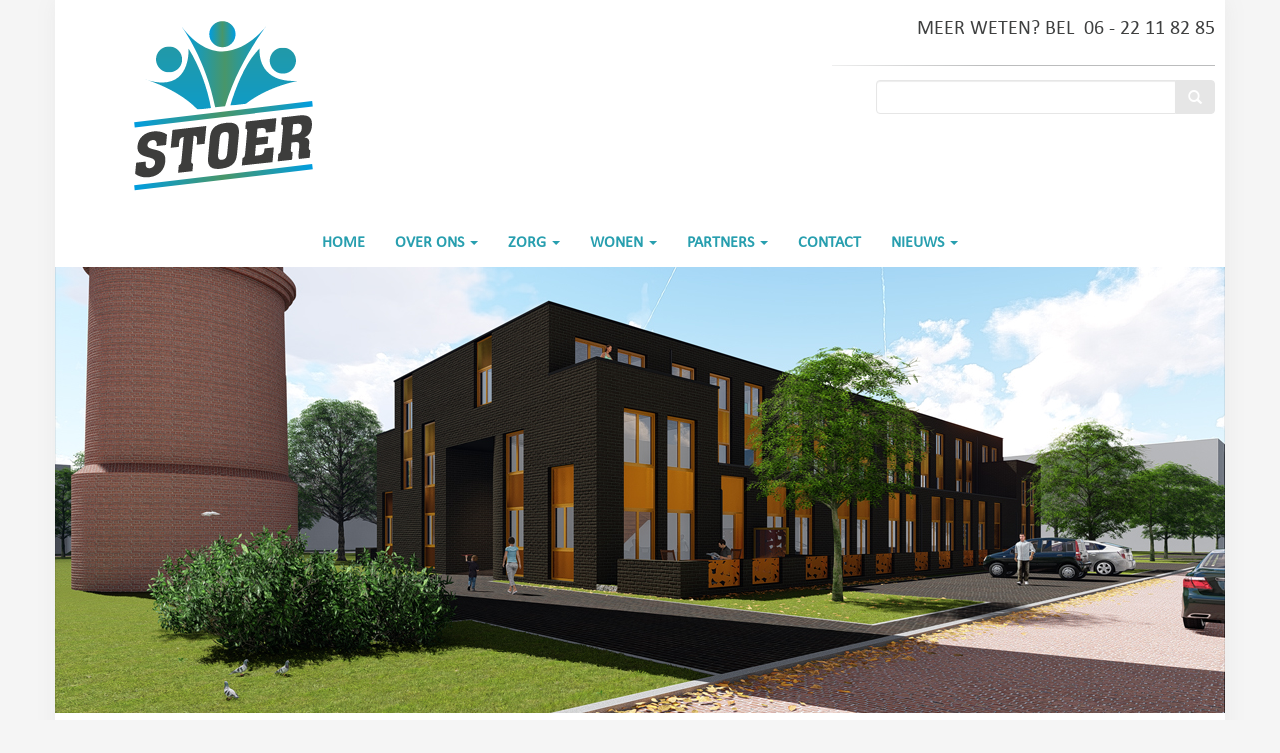

--- FILE ---
content_type: text/html; charset=utf-8
request_url: https://stoer-ede.nl/action/blocks/block/156/eric-en-boudineke/
body_size: 3498
content:
<!DOCTYPE html>
<html lang="en">
	<head>
		
<meta http-equiv="Content-Type" content="text/html; charset=utf-8" />

<title>Eric en Boudineke</title>

<!-- Start CMS Headers -->
<meta name='keywords' content='' />
<meta name='description' content='Stoer is het eerste Edese Ouderinitiatief, een kleinschalige woonvorm opgezet door betrokken ouders die hun kinderen in een warm en veilig thuis willen zien groeien.' />
<meta name='author' content='Case Communicatie' />
<link rel="stylesheet" type="text/css" href="https://stoer-ede.nl/components/bootstrap-3.2.0/css/bootstrap.min.css" />
<link rel="stylesheet" type="text/css" href="https://stoer-ede.nl/templates/responsive/css/theme.css.php?themeID=278&contentType=default" />
<link rel="stylesheet" type="text/css" href="https://stoer-ede.nl/templates/responsive/css/custom.css" />
<link rel="stylesheet" type="text/css" href="https://stoer-ede.nl/templates/responsive/css/print.css" media="print" />
<link rel="stylesheet" type="text/css" href="https://stoer-ede.nl/core/styles/messages.css" />
<link rel="stylesheet" type="text/css" href="https://stoer-ede.nl/components/jquery/jquery-ui-1.11.1.custom/jquery-ui.min.css" />
<link rel="stylesheet" type="text/css" href="https://maxcdn.bootstrapcdn.com/font-awesome/4.4.0/css/font-awesome.min.css" />
<style type="text/css">

		.siteobject_blocks_block img {
			height: auto !important;
			max-width: 100% !important;
			width: auto !important;
		}
		
		.siteobject_blocks_block .nav {
			border-top: 1px solid #aeaeae;
			color: #aeaeae;
			font-familty: "Open Sans", sans-serif;
			font-size: 14px;
			margin: 20px 0;
			padding-top: 10px;
			text-transform: uppercase;
		}
	

.hilite { background-color: yellow; }
</style>
<script src="https://stoer-ede.nl/components/jquery/jquery-2.1.1.min.js" type="text/javascript"></script>
<script src="https://stoer-ede.nl/components/jquery/jquery-migrate-1.2.1.min.js" type="text/javascript"></script>
<script src="https://stoer-ede.nl/components/jquery/jquery-ui-1.11.1.custom/jquery-ui.min.js" type="text/javascript"></script>
<script type="text/javascript">
var $j = jQuery.noConflict();
</script>
<script src="https://stoer-ede.nl/core/scripts/onload.js" type="text/javascript"></script>
<script src="https://stoer-ede.nl/core/scripts/cms.js" type="text/javascript"></script>
<script src="https://stoer-ede.nl/core/scripts/extentions.js" type="text/javascript"></script>
<script src="https://stoer-ede.nl/core/scripts/tables.js" type="text/javascript"></script>
<script src="https://stoer-ede.nl/components/bootstrap-3.2.0/js/bootstrap.min.js" type="text/javascript"></script>
<script src="https://stoer-ede.nl/templates/responsive/js/all.js" type="text/javascript"></script>
<script src="https://stoer-ede.nl/templates/responsive/js/desktop.js" type="text/javascript"></script>
<script src="https://stoer-ede.nl/core/scripts/messages.js" type="text/javascript"></script>
<script src="https://stoer-ede.nl/components/jquery/local/datepicker-nl.min.js" type="text/javascript"></script>
<script src="https://stoer-ede.nl/components/smarty_ajax-0.2/js/smarty_ajax.js" type="text/javascript"></script>
<script src="https://stoer-ede.nl/components/se-hilite-1.5/se_hilite.js" type="text/javascript"></script>
<script type="text/javascript">
httpPath = "https://stoer-ede.nl/"; // Backwards compatibility
CMS.httpPath = "https://stoer-ede.nl/";
CMS.adminHttpPath = "https://stoer-ede.nl/beheer/";
CMS.ajaxPath = "https://stoer-ede.nl/ajax.php";
CMS.adminAjaxPath = "https://stoer-ede.nl/beheer/ajax.php";

var ajaxUrl = 'https://stoer-ede.nl/ajax.php';
Hilite.style_name_suffix = false;
addOnload(Hilite.hilite);
</script>
<link rel="shortcut icon" type="application/octet-stream" href="/dynamic/media/76/images/Design/favicon.png" />
			<!--[if lt IE 9]>
			<script src="https://stoer-ede.nl/components/html5shiv-3.7.2/html5shiv-printshiv.js"></script>
			<![endif]-->				
		
<meta http-equiv="language" content="NL" />

<!-- End CMS Headers -->

<link rel="home" href="https://stoer-ede.nl/" />
<link rel="contents" href="https://stoer-ede.nl/action/pages/sitemap/0" />
<link rel="search" href="https://stoer-ede.nl/search/" />
<link href='https://fonts.googleapis.com/css?family=Alef:400,700' rel='stylesheet' type='text/css'>
<link href='https://fonts.googleapis.com/css?family=Open+Sans:300,300italic,400,400italic,700,700italic,800,800italic' rel='stylesheet' type='text/css'>
<link href='https://fonts.googleapis.com/css?family=Oswald:300,400,700' rel='stylesheet' type='text/css'>

<link href="https://fonts.googleapis.com/css?family=IM+Fell+DW+Pica:400,400i" rel="stylesheet" type='text/css' />
<link href="https://fonts.googleapis.com/css?family=Raleway:400,400i,700,700i" rel="stylesheet" type='text/css' />



<meta http-equiv="imagetoolbar" content="no" />
<meta http-equiv="Content-Script-Type" content="text/javascript" />
<meta http-equiv="Content-Style-Type" content="text/css" />		<meta http-equiv="X-UA-Compatible" content="IE=edge">
		<meta name="viewport" content="width=device-width, initial-scale=1">
	</head>
	<body >
					<div class="container" id="shadow">
					
		

				<div class="container">
			<div class="header row ">
				<div class="logo col-md-3 col-sm-3">
					<a href="https://stoer-ede.nl/" alt="STOER"><img src="/dynamic/media/76/images/Design/logo stoer.svg" alt="STOER" /></a>				</div>
	
				<div class="headerContent col-md-9 col-sm-9">
					<p style="text-align: right;">MEER WETEN? BEL &nbsp;06 - 22 11 82 85</p>

<p style="text-align: right;"><img alt="" src="https://stoer-ede.nl/dynamic/media/76/images/Design/underline.png" style="width: 383px; height: 3px;" /></p>
											<form id="responsiveSearch" action="https://stoer-ede.nl/action/core/search">
							<div class="input-group">
								<input type="text" id="searchPattern" class="form-control" name="pattern" value="">
								<input type="hidden" name="hideForm" value="1">
								<span class="input-group-btn">
									<button class="btn btn-default" id="searchButton" type="button"><span class="glyphicon glyphicon-search"></span></button>
								</span>
							</div>
						</form>
														</div>
			</div>
		</div>

	<div class="container " style="padding-left:0px;padding-right:0px;">		<nav class="navbar navbar-default navbar-static-top">
			<div class="container">
				<div class="navbar-header">
					<button type="button" class="navbar-toggle" data-toggle="collapse" data-target="#navbar-collapse">
						<span class="sr-only">Toggle navigation</span>
						<span class="icon-bar"></span>
						<span class="icon-bar"></span>
						<span class="icon-bar"></span>
					</button>
					<a class="navbar-brand hidden-md hidden-lg hidden-sm" href="#"></a>
				</div>

				<!-- Collect the nav links, forms, and other content for toggling -->
				<div class="collapse navbar-collapse" id="navbar-collapse">
					<ul class="nav navbar-nav"><li><a href="https://stoer-ede.nl/">HOME</a></li><li class="dropdown"><a href="https://stoer-ede.nl/over-ons/ouders" class="dropdown-toggle" data-toggle="dropdown">OVER ONS&nbsp;<b class="  caret"></b></a><ul class="dropdown-menu"><li><a href="https://stoer-ede.nl/over-ons/ouders">Ouders</a></li><li><a href="https://stoer-ede.nl/over-ons/bewoners.html">Bewoners</a></li><li><a href="https://stoer-ede.nl/over-ons/bestuur.html">Bestuur</a></li><li><a href="https://stoer-ede.nl/jaarverslagen.html">Jaarverslagen</a></li></ul></li><li class="dropdown"><a href="https://stoer-ede.nl/zorg/uitgangspunten.html" class="dropdown-toggle" data-toggle="dropdown">ZORG&nbsp;<b class="  caret"></b></a><ul class="dropdown-menu"><li><a href="https://stoer-ede.nl/zorg/uitgangspunten.html">Uitgangspunten</a></li><li><a href="https://stoer-ede.nl/zorg/zorgaanbieder.html">Zorgaanbieder</a></li><li><a href="https://stoer-ede.nl/zorg/pgb.html">Financiën</a></li><li><a href="https://stoer-ede.nl/zorg/dagbesteding.html">Dagbesteding</a></li><li><a href="https://stoer-ede.nl/vacatures.html">Vacatures en Vrijwilligers</a></li></ul></li><li class="dropdown"><a href="https://stoer-ede.nl/wonen/wonen.html" class="dropdown-toggle" data-toggle="dropdown">WONEN&nbsp;<b class="  caret"></b></a><ul class="dropdown-menu"><li><a href="https://stoer-ede.nl/wonen/wonen.html">Wonen</a></li><li><a href="https://stoer-ede.nl/wonen/te-huur.html">Te huur</a></li><li><a href="https://stoer-ede.nl/wonen/veiligheid.html">Veiligheid</a></li><li><a href="https://stoer-ede.nl/wonen/schoonmaak-en-onderhoud.html">Schoonmaak en onderhoud</a></li><li><a href="https://stoer-ede.nl/wonen/profiel-kandidaat-bewoner.html">Profiel kandidaat bewoner</a></li></ul></li><li class="dropdown"><a href="https://stoer-ede.nl/partners/partners.html" class="dropdown-toggle" data-toggle="dropdown">PARTNERS&nbsp;<b class="  caret"></b></a><ul class="dropdown-menu"><li><a href="https://stoer-ede.nl/partners/partners.html">Partners</a></li><li><a href="https://stoer-ede.nl/giften-en-donaties.html">Gift, schenking en donatie</a></li></ul></li><li><a href="https://stoer-ede.nl/contact/contact.html">CONTACT</a></li><li class="dropdown"><a href="https://stoer-ede.nl/nieuws/nieuwsoverzicht.html" class="dropdown-toggle" data-toggle="dropdown">NIEUWS&nbsp;<b class="  caret"></b></a><ul class="dropdown-menu"><li><a href="https://stoer-ede.nl/nieuws/nieuwsoverzicht.html">Nieuwsoverzicht</a></li><li><a href="https://stoer-ede.nl/nieuws/nieuwsarchief.html">Nieuwsarchief</a></li></ul></li></ul>
				</div><!-- /.navbar-collapse -->
			</div><!-- /.container-fluid -->
		</nav>
	</div>
	<div class="container">
		<div class="cta row" id="cta">
			<div class="cta1Content col-md-12 col-sm-12" id="cta1">
				<p style="text-align: center;"><img alt="" src="https://stoer-ede.nl/dynamic/media/76/images/Slider%20homepage/Projectinfo-Tekening-Verbouwing-Renovatie-Hoogland-Kraal-architecten-03-web.jpg" style="width: 1170px; height: 446px;" /></p>

			</div>
					</div>		
	</div>
		
		<main class="container content" style="">

		
			<div class="row">
	<div id="main" class="col-md-12 col-sm-12">
		<div class="siteobject_blocks_block"><div class="row"><div class="col-md-4 col-sm-12"><h1>Eric en Boudineke</h1>

<p>Daan, Niels en Bas zijn onze drie prachtige kerels. Wij zijn Eric en Boudineke, de trotse ouders.&nbsp; Wij vinden het bijzonder dat Daan is komen wonen bij Stoer. Hij wilde altijd al graag op het Enka terrein wonen en graag dicht bij het station. Mooi dat dit samen kwam bij Stoer. We zijn erg blij met dit mooie plekje ook al is het voor ons en voor hem best even wennen dat hij uit huis is. Gelukkig gaan we vaak bij Daan langs en komt ook zijn jongere broer Bas regelmatig op de koffie. Jullie zullen hem daar vast wel regelmatig zien. Wij zijn ook erg blij met het zorgteam. Allemaal lieve, betrokken mensen met een groot hart voor de bewoners.&nbsp;</p>
</div><div class="col-md-8 col-sm-12"><p><img alt="" src="https://stoer-ede.nl/dynamic/media/76/images/Content/gezin_daan.jpg" style="width: 4091px; height: 2922px;" /></p>
</div></div><div class="row" style="text-align: center;"><div class="col-sm-12"><div class="nav"><a href="https://stoer-ede.nl/action/blocks/block/153/age-en-jacqueline/" title="Vorige" style="float: left;"><img src="" title="Vorige" alt="Vorige"  /></a><a href="https://stoer-ede.nl/over-ons/ouders.html" title="Overzicht" class="backToOverview">Overzicht</a></div></div></div></div>
	</div>
</div>		</main>

					<footer>
				<div class="footerContent">
					<div class="row">
						<div class="footer_block col-xs-12 col-sm-6 col-md-6 col-lg-6"><p style="text-align: center;">&nbsp;</p>

<p style="text-align: center;">&nbsp;</p>

<p style="text-align: center;"><img alt="" src="https://stoer-ede.nl/dynamic/media/76/images/Design/Petra-Boezelaar.png" style="width: 80px; height: 80px;" /></p>

<p style="text-align: center;">&nbsp;</p>

<p style="text-align: center;"><em><strong>&ldquo;Wilt u persoonlijk doorpraten over ons initiatief?<br />
	Neem dan contact met mij op.&rdquo;</strong></em><br />
	Petra van Boetzelaer</p>

<p style="text-align: center;">&nbsp;</p>
</div><div class="footer_block col-xs-12 col-sm-6 col-md-6 col-lg-6"><h2 style="text-align: center;">&nbsp;</h2>

<h2 style="text-align: center;">&nbsp;</h2>

<h2 style="text-align: center;"><span style="color:#479569;">CONTACTGEGEVENS</span></h2>

<p style="text-align: center;">&nbsp;</p>

<p style="text-align: center;">Petra van Boetzelaer<br />
	06 - 22 11 82 85<br />
	stoer-ede@outlook.com<br />
	KvK nummer: 68417489</p>

<p><img style="max-width: 80px;display: block;margin: 16px auto;" src="https://stoer-ede.nl/dynamic/media/76/images/ANBI_zk_diap.png" /></p>

<p style="text-align: center;">&nbsp;</p>
</div>
					</div>
				</div>
							</footer>
		

		
		
			
			</div>
		
	</body>
</html>

--- FILE ---
content_type: text/css;charset=UTF-8
request_url: https://stoer-ede.nl/templates/responsive/css/theme.css.php?themeID=278&contentType=default
body_size: 2854
content:
@media screen{body{background-repeat:no-repeat;background-position:center center;background-attachment:fixed;background-size:cover}#shadow{padding:0}ul.dropdown-menu{padding:0}.dropdown-menu-rightSide{left:98% !important;top:0px !important}.right-caret{border-bottom:4px solid transparent !important;border-top:4px solid transparent !important;border-left:4px solid !important}.logo a{display:block}.logo img{width:100%}.navbar{margin-bottom:0px}.dynamicForm .row{padding:4px 0px}.dynamicForm .row_ElementRadio span{margin-right:5px}.dynamicForm div.row_ElementCaptcha img{margin-top:0px !important}label[for]{margin-bottom:0px}.sideMenu ul ul{margin:0;padding:0;list-style:none}}.nav-pills{z-index:995;position:relative}@-ms-viewport{width:device-width}@media screen and (min-width:768px){.dropdown:hover .dropdown-menu{display:block}}body{font-family:Calibri, "Helvetica Neue", Helvetica, Arial, sans-serif;font-size:20px;line-height:35px;letter-spacing:0px;color:#3f4040;background-color:#f5f5f5;background-image:none;background-position:top center;background-repeat:no-repeat;background-size:cover}#shadow{box-shadow:1px 1px 20px 1px #ebebeb}a{color:#479569}a:hover{color:#479569}body p{margin-top:0px;margin-bottom:0px}body img{max-width:100%;height:auto !important}body hr{border:0px none;border-bottom:1px solid #898b8c;height:1px}.content{background-color:#FFFFFF;padding-top:15px;margin-top:0;padding-bottom:15px;border-bottom-left-radius:0;border-bottom-right-radius:0;background-image:none;background-position:top center;background-repeat:no-repeat;background-size:auto}#shadow{border-bottom-left-radius:0;border-bottom-right-radius:0;margin-bottom:0}.header{color:inherit;background-color:#FFFFFF;font-family:Calibri;font-size:inherit;background-image:none;background-position:top center;background-repeat:no-repeat;background-size:auto}#responsiveSearch #searchPattern{max-width:300px;float:right;background-image:none;background-position:top center;background-repeat:no-repeat;background-size:auto}.logo a{margin:10px 10px 10px 50px}.headerContent{padding:10px 10px 10px 10px}#cta{background-color:transparent;background-image:none;background-position:top left;background-repeat:repeat-y;background-size:auto}#cta1{color:inherit;font-family:inherit;font-size:inherit;background-color:transparent;background-image:none;background-position:top center;background-repeat:no-repeat;background-size:cover}.cta1Content{padding:0px 0px 0px 0px}#cta2{color:inherit;font-family:inherit;font-size:inherit;background-color:transparent;background-image:none;background-position:top center;background-repeat:no-repeat;background-size:auto}.cta2Content{padding:10px 10px 10px 10px}.navbar-default,.navbar-default .navbar-collapse{font-family:Calibri;font-size:16px;background-color:#ffffff;background-image:none;background-position:top center;background-repeat:no-repeat;background-size:auto;text-align:center}nav.navbar{border:none}@media (min-width: 768px){nav.navbar ul.nav{display:table;float:none;margin:0 auto;position:relative}}.navbar-default .navbar-nav>li>a,.navbar-default .navbar-nav>li>a:focus,.navbar-default .navbar-brand,.navbar-default .navbar-brand:hover,.navbar-default .navbar-brand:focus{color:#289faf;background-color:transparent;background-image:none;background-position:left;background-repeat:repeat;font-weight:bold;font-style:normal;text-decoration:none}.navbar-default .navbar-nav>li>a:hover,.navbar-default .navbar-nav>.open>a:hover,.navbar-default .navbar-nav>.open>a,.navbar-default .navbar-nav>.open>a:focus{color:#289faf;background-color:transparent;background-image:url("/dynamic/media/76/images/Design/menu-mouse-over.png");background-position:left;background-repeat:repeat;font-weight:bold;font-style:normal;text-decoration:none}.navbar-default .navbar-nav>li.active>a,.navbar-default .navbar-nav>li.active>a:focus{color:#289faf;background-color:transparent;background-image:url("/dynamic/media/76/images/Design/menu-mouse-over.png");background-position:left;background-repeat:repeat;font-weight:bold;font-style:normal;text-decoration:none}.navbar-default .navbar-nav>li.active>a:hover,.navbar-default .navbar-nav>.open.active>a:hover,.navbar-default .navbar-nav>.open.active>a,.navbar-default .navbar-nav>.open.active>a:focus{color:#289faf;background-color:transparent;background-image:url("/dynamic/media/76/images/Design/menu-mouse-over.png");background-position:left;background-repeat:repeat;font-weight:bold;font-style:normal;text-decoration:none}.navbar-default .navbar-nav>li>a{padding-top:15px;padding-bottom:15px}.navbar-default .dropdown-menu,.navbar-default .open .dropdown-menu{font-family:"Open Sans";font-size:14px;background-color:#FFFFFF;border:none}.navbar-default .dropdown-menu,.navbar-default .dropdown-menu li:last-child a{border-bottom-left-radius:4px;border-bottom-right-radius:4px}.navbar-default .dropdown-menu>li>a,.navbar-default .open .dropdown-menu>li>a{padding-top:13px;padding-bottom:13px}.navbar-default .dropdown-menu>li>a,.navbar-default .dropdown-menu>li>a:focus,.navbar-default .navbar-nav .open .dropdown-menu>li>a,.navbar-default .navbar-nav .open .dropdown-menu>li>a:focus{color:#479569;background-color:#ffffff;background-image:none;background-position:top left;background-repeat:repeat;font-weight:lighter;font-style:normal;text-decoration:none}.navbar-default .dropdown-menu>li>a:hover,.navbar-default .navbar-nav .open .dropdown-menu>li>a:hover{color:#ffffff;background-color:#479569;background-image:none;background-position:top left;background-repeat:repeat;font-weight:bold;font-style:normal;text-decoration:none}.navbar-default .dropdown-menu>li.active>a,.navbar-default .dropdown-menu>li.active>a:focus,.navbar-default .navbar-nav .open .dropdown-menu>li.active>a,.navbar-default .navbar-nav .open .dropdown-menu>li.active>a:focus{color:#ffffff;background-color:#479569;background-image:none;background-position:top left;background-repeat:repeat;font-weight:bold;font-style:normal;text-decoration:none}.navbar-default .dropdown-menu>li.active>a:hover,.navbar-default .navbar-nav .open .dropdown-menu>li.active>a:hover{color:#fff;background-color:#479569;background-image:none;background-position:top left;background-repeat:repeat;font-weight:normal;font-style:normal;text-decoration:none}.sideMenu{font-family:"Open Sans";font-size:16px;background-color:inherit;background-image:none;background-position:top center;background-repeat:no-repeat;background-size:auto;text-align:left}.sideMenu .nav-pills>li>a{padding-top:10px;padding-bottom:10px;border-radius:4px}.sideMenu .dropdown-menu{border-radius:4px}.sideMenu .nav-pills > li li{margin-top:2px}.sideMenu .nav-pills>li>a,.sideMenu .nav-pills>li>a:focus{color:#3f4040;background-color:#f0f0f0;background-image:none;background-position:top left;background-repeat:repeat;font-weight:normal;font-style:normal;text-decoration:none}.sideMenu .nav-pills>li>a:hover{color:#FFFFFF;background-color:#479569;background-image:none;background-position:top left;background-repeat:repeat;font-style:normal;text-decoration:none}.sideMenu .nav-pills>li.active>a,.sideMenu .nav-pills>li.active>a:focus{color:#FFFFFF;background-color:#479569;background-image:none;background-position:top left;background-repeat:repeat;font-weight:bold;font-style:normal;text-decoration:none}.sideMenu .nav-pills>li.active>a:hover{color:#fff;background-color:#479569;background-image:none;background-position:top left;background-repeat:repeat;font-weight:bold;font-style:normal;text-decoration:none}.sideMenu .dropdown-menu,.sideMenu ul ul{font-family:"Open Sans";font-size:12px}.sideMenu .dropdown-menu{background-color:#fff;border-color:#f0f0f0;box-shadow:none}.sideMenu ul ul li a,.sideMenu .dropdown-menu>li>a{padding-top:3px;padding-bottom:3px}.sideMenu ul ul li a{padding-left:40px}.sideMenu ul ul ul li a{padding-left:60px}.sideMenu ul ul ul ul li a{padding-left:80px}.sideMenu ul ul li a,.sideMenu ul ul li a:focus,.sideMenu .dropdown-menu>li>a,.sideMenu .dropdown-menu>li>a:focus{font-weight:normal;font-style:normal;text-decoration:none;color:#3f4040;background-color:transparent;background-image:none;background-position:top left;background-repeat:repeat}.sideMenu ul ul li a:hover,.sideMenu .dropdown-menu>li>a:hover{color:#479569;background-color:#f0f0f0;background-image:none;background-position:top left;background-repeat:repeat;font-weight:normal;font-style:normal;text-decoration:none}.sideMenu ul ul li.active a,.sideMenu ul ul li.active a:focus,.sideMenu .dropdown-menu>li.active>a,.sideMenu .dropdown-menu>li.active>a:focus{color:#479569;background-color:#479569;background-image:none;background-position:top left;background-repeat:repeat;font-weight:normal;font-style:normal;text-decoration:none}.sideMenu ul ul li.active a:hover,.sideMenu .dropdown-menu>li.active>a:hover{color:#479569;background-color:#479569;background-image:none;background-position:top left;background-repeat:repeat;font-weight:normal;font-style:normal;text-decoration:none}.navbar-default .navbar-toggle,.navbar-default .navbar-toggle:focus{background-color:#479569 !important;border-color:#ffffff}.navbar-default .navbar-toggle:hover{background-color:#ddd !important;border-color:#ffffff}.navbar-default .navbar-toggle .icon-bar,.navbar-default .navbar-toggle:focus .icon-bar{background-color:#ffffff}.navbar-default .navbar-toggle:hover .icon-bar{background-color:#ffffff}#main{color:inherit;background-color:transparent;font-family:inherit;font-size:inherit;background-image:none;background-position:top center;background-repeat:no-repeat;background-size:auto}#left{color:inherit;background-color:transparent;font-family:inherit;font-size:inherit;background-image:none;background-position:top center;background-repeat:no-repeat;background-size:auto}#center{color:inherit;background-color:transparent;font-family:inherit;font-size:inherit;background-image:none;background-position:top center;background-repeat:no-repeat;background-size:auto}#right{color:inherit;background-color:transparent;font-family:inherit;font-size:inherit;background-image:none;background-position:top center;background-repeat:no-repeat;background-size:auto}h1{color:#479569;font-size:34px;font-family:Oswald;font-weight:normal;margin-top:16px;margin-bottom:16px;padding-left:0px;background-image:none;background-repeat:no-repeat}h2{color:#479569;font-size:24px;font-family:Oswald;font-weight:normal;margin-top:0px;margin-bottom:0px;padding-left:0px;background-image:none;background-repeat:no-repeat}h3{color:#479569;font-size:24px;font-family:Calibri-Bold;font-weight:bold;margin-top:0px;margin-bottom:0px;padding-left:0px;background-image:none;background-repeat:no-repeat}h4{color:inherit;font-size:18px;font-family:"Open Sans";font-weight:normal;margin-top:16px;margin-bottom:16px;padding-left:0px;background-image:none;background-repeat:no-repeat}h5{color:inherit;font-size:16px;font-family:Alef;font-weight:normal;margin-top:16px;margin-bottom:16px;padding-left:0px;background-image:none;background-repeat:no-repeat}h6{color:inherit;font-size:16px;font-family:Alef;font-weight:normal;margin-top:16px;margin-bottom:16px;padding-left:0px;background-image:none;background-repeat:no-repeat}input[type="text"],input[type="email"],input[type="file"],input[type="password"],select[name],textarea[name]{font-family:Calibri;font-size:13px;color:#3f4040;border-color:#e6e6e6 !important;background-color:#ffffff;border-radius:4px}input[type="submit"],input[type="reset"],button,.button{font-family:Oswald;font-size:14px;color:#ffffff !important;border-color:#e6e6e6 !important;background-color:#e6e6e6 !important;background-image:none !important;border-radius:4px}input[type="submit"]:hover,input[type="reset"]:hover,button:hover,.button:hover{color:#3f4040 !important;border-color:#e6e6e6 !important;background-color:#e6e6e6 !important}footer{color:#ffffff;font-family:"Open Sans";font-size:14px;line-height:20px;background-color:#3f4040;background-image:none;background-position:top center;background-repeat:no-repeat;background-size:auto}.footerContent{padding:10px 10px 10px 10px}.footerContent a{color:#ffffff}#footer2{color:inherit;font-family:inherit;font-size:inherit;line-height:inherit;background-color:#3f4040;background-image:none;background-position:top center;background-repeat:no-repeat;background-size:auto}#footer .footerContent{padding:10px 10px 10px 10px}.error{color:#ff0000}.error input[type="text"],.error input[type="email"],.error input[type="file"],.error input[type="password"],.error textarea{border-color:#ff0000}a.readmorelarge{background-image:url("/dynamic/media/76/images/Design/read-more-large.png")}a.readmorelargeback{background-image:url("/dynamic/media/76/images/Design/read-more-large-back.png")}@media (max-width: 767px){ul.nav li a{text-align:center}}@media (max-width: 767px){.headerSMCenter .input-group,.headerMDCenter .input-group{width:300px}}@media (min-width: 768px) and (max-width: 991px){.headerSMCenter .input-group{width:300px}}@media (min-width: 992px){.headerMDCenter .input-group{width:300px}}.dynamicForm{max-width:700px}.siteobject_calltoactions_calltoaction .bx-wrapper .bx-prev{background-image:url("/dynamic/media/76/images/Design/slide-links.png")}.siteobject_calltoactions_calltoaction .bx-wrapper .bx-next{background-image:url("/dynamic/media/76/images/Design/slide-rechts.png")}.siteobject_calltoactions_calltoaction a.calltoaction_button{font-family:Oswald;font-size:20px}.siteobject_columns_columns .column{background-color:#FFFFFF;box-shadow:1px 1px 5px 1px rgba(0,0,0,0.5);overflow:hidden;margin:13px 0px 0px 0px;position:relative;z-index:1;border-radius:3px}@media (max-width: 767px){.siteobject_columns_columns .column{height:335px}}@media (min-width: 768px) and (max-width: 991px){.siteobject_columns_columns .column{height:335px}}@media (min-width: 992px) and (max-width: 1199px){.siteobject_columns_columns .column{height:335px}}@media (min-width: 1200px){.siteobject_columns_columns .column{height:335px}}.siteobject_columns_columns .border-top{position:absolute;left:0px;right:0px;height:0px;background-color:rgba(200,206,179,1)}.siteobject_columns_columns .border-left{position:absolute;left:0px;bottom:0px;top:0px;width:0px;background-color:rgba(200,206,179,1)}.siteobject_columns_columns .column-content .column-image{background-position:center center;background-repeat:no-repeat;background-size:cover}.siteobject_columns_columns .column-content .column-description{padding:15px 25px 15px 15px}.siteobject_columns_columns .column-background{padding:15px 25px 15px 15px;background-position:center center;background-repeat:no-repeat;background-size:cover;position:absolute;top:0px;width:100%;height:100%;z-index:-1}.siteobject_columns_columns .column-content .column-image{height:145px}.siteobject_columns_columns .column-content .column-title-wrapper{position:absolute;top:0px;left:0px;width:100%;text-align:center;background-color:rgba(255,255,255,0.9);height:42px}.siteobject_columns_columns .column-content div.column-title-wrapper{display:table;box-shadow:1px 1px 5px 1px rgba(0,0,0,0.5)}.siteobject_columns_columns .column-content h2.column-title{display:table-cell;vertical-align:middle;margin:0px;padding:0px;font-size:21px;font-weight:normal;color:#1D1D18}.siteobject_columns_columns .column-content div.column-description{padding-bottom:15px;margin-top:42px}.siteobject_columns_columns a.column-url{position:absolute;right:5px;bottom:5px;width:16px;height:18px;text-decoration:none;background-image:url("https://stoer-ede.nl/modules/columns/siteobjects/columns/read-more.png");background-repeat:no-repeat;background-position:top left}.siteobject_columns_columns a.column-url:hover{background-image:url("https://stoer-ede.nl/modules/columns/siteobjects/columns/read-more-hover.png")}.siteobject_columns_columns .column-blank{background-color:transparent;overflow:inherit;box-shadow:none}.siteobject_locations_location .locationMap{height:400px;width:400px;float:right}.siteobject_news_listresponsive .news_title,.siteobject_news_item .news_item_title,.siteobject_news_item .news_item_related_title,.siteobject_news_listresponsive .news_title a,.siteobject_news_listresponsive .news_title a:hover,.siteobject_news_listresponsive .news_title a:focus,.news_item_related_title_link,.news_item_related_title_link:hover,.news_item_related_title_link:focus{color:#479569 !important}.siteobject_news_listresponsive .news_title a,.siteobject_news_listresponsive .news_title a:hover,.siteobject_news_listresponsive .news_title a:focus,.news_item_related_title_link,.news_item_related_title_link:hover,.news_item_related_title_link:focus{text-decoration:none}.siteobject_news_listresponsive .news_readmore,.siteobject_news_listresponsivesmall .news_readmore,.siteobject_news_item .news_item_related_read_more{color:#479569 !important}.siteobject_news_listresponsive .news_readmore,.siteobject_news_listresponsivesmall .news_readmore,.siteobject_news_item .news_item_related_read_more{background-image:url("https://stoer-ede.nl/modules/news-1.3.6-casecommunicatie/siteobjects/listresponsive/link-arrow-right-read-more.png") !important}.siteobject_news_listresponsive .news_row,.siteobject_news_listresponsivesmall .news_row,.siteobject_news_item .news_item_buttons,.siteobject_news_item .news_item h1.news_item_category_title,.siteobject_news_item .news_item_related_item{border-color:#969696 !important}.siteobject_news_listresponsive h2.news_title{font-size:20px !important}.siteobject_news_listresponsive div.news_description{font-size:15px !important}.siteobject_news_listresponsive .news_date,.siteobject_news_item .news_item_date,.siteobject_news_item .news_item_related_date{color:#3f4040 !important}.siteobject_news_item .news_item_description,.siteobject_news_item .news_item_body p,.siteobject_news_item .news_item_body p *{font-size:20px !important}.siteobject_news_item .news_item_related_items_title{color:#3f4040 !important;font-size:14px !important}.siteobject_quicklinks_quicklinks a.quicklink{display:block;margin-top:12px;padding:8px 20px;text-decoration:none;color:#FFFFFF !important;background-color:#E84E0E !important}.siteobject_quicklinks_quicklinks a.quicklink:hover{color:#211452 !important;background-color:#E84E0E !important}.siteobject_quicklinks_quicklinks a.quicklinkactive{color:#FFFFFF !important;background-color:#008237 !important}

--- FILE ---
content_type: text/css
request_url: https://stoer-ede.nl/templates/responsive/css/custom.css
body_size: 1691
content:
a.readmorelarge
{
	display: inline-block;
	font-size: 14px !important;
	line-height: 26px !important;
	margin-bottom: 7px;
	padding-top: 4px;
	padding-right: 30px;
	width: 169px;
	height: 36px;
	color: #FFFFFF;
	text-decoration: none !important;
	font-weight: bold;
	text-decoration: none;
	text-align: center;
	/*
	background-image: url('../images/read-more-large.png');
	*/
	background-repeat: no-repeat;
	background-position: top left;
}

a.readmorelargeback
{
	padding-left: 30px;
	padding-right: 0px;
	/*
	background-image: url('../images/read-more-large-back.png');
	*/
}

/****** SITEOBJECTS - BLOGS / ACTIONS / NEWS ******/
.siteobject_blogs_blogs .blogs_row,
.siteobject_sales_sales .sales_row,
.siteobject_news_listresponsive .news_row
{
	border-top: 1px solid #969696;
}

.siteobject_blogs_blogs .blogs_row_last,
.siteobject_sales_sales .sales_row_last,
.siteobject_news_listresponsive .news_row_last
{
	border-bottom: 1px solid #969696; 
}

.siteobject_blogs_blogs .blogs_readmore, .siteobject_blogs_blog .blog_item_related_read_more,
.siteobject_sales_sales .sales_readmore, .siteobject_sales_sale .sale_item_related_read_more,
.siteobject_news_listresponsive .news_readmore, .siteobject_news_item .news_item_related_read_more,
.siteobject_news_listresponsivesmall .news_readmore
{
	padding-right: 10px;
	background-image: url('../images/link-arrow-right-read-more.png');
	background-repeat: no-repeat;
}



/****** SITEOBJECTS - BLOG / ACTIONS /  NEWS ******/
.siteobject_blogs_blog .blog_item h1.blog_item_category_title,
.siteobject_sales_sale .sale_item h1.sale_item_category_title,
.siteobject_news_item .news_item h1.news_item_category_title
{
	border-bottom: 1px solid #969696;
	padding-bottom: 20px !important;
	margin-bottom: 10px !important;
}

.siteobject_blogs_blog .blog_item_buttons,
.siteobject_sales_sale .sale_item_buttons,
.siteobject_news_item .news_item_buttons
{
	border-top: 1px solid #969696;
}

.siteobject_blogs_blog .blog_item_description,
.siteobject_sales_sale .sale_item_description,
.siteobject_news_item .news_item_description
{
	font-weight: bold;
}

.siteobject_blogs_blog .blog_item_title,
.siteobject_sales_sale .sale_item_title,
.siteobject_news_item .news_item_title
{
	font-size: 18px;
	font-weight: bold;
	color: #7EA743;
}

.siteobject_blogs_blog .blog_item_related_items_title,
.siteobject_sales_sale .sale_item_related_items_title,
.siteobject_news_item .news_item_related_items_title
{
	font-weight: bold;
	text-transform: uppercase;
}

.siteobject_blogs_blog .blog_item_related_item,
.siteobject_sales_sale .sale_item_related_item,
.siteobject_news_item .news_item_related_item
{
	border-bottom: 1px solid #969696;
}

.siteobject_blogs_blog .blog_item_share_this span.arial12blackregular,
.siteobject_sales_sale .sale_item_share_this span.arial12blackregular,
.siteobject_news_item .news_item_share_this span.arial12blackregular
{
	display: inline-block;
	text-transform: uppercase;
}

.siteobject_sales_sales .sales_title
{
	font-size: 25px;
}

.siteobject_sales_sale .sale_item_related_period
{
	font-size: 12px;
}

@media (max-width: 767px) {
	.siteobject_blogs_blogs .blogs_row,
	.siteobject_sales_sales .sales_row,
	.siteobject_news_listresponsive .news_row,
	.siteobject_news_listresponsivesmall .news_row
	{
		padding-top: 20px !important;
	}

	.siteobject_blogs_blogs .blogs_row_last,
	.siteobject_sales_sales .sales_row_last,
	.siteobject_news_listresponsive .news_row_last,
	.siteobject_news_listresponsivesmall .news_row_last
	{
		padding-top: 20px !important;
		margin-bottom: 15px !important;
	}

	.siteobject_blogs_blogs .blogs_readmore, .siteobject_blogs_blog .blog_item_related_read_more,
	.siteobject_sales_sales .sales_readmore, .siteobject_sales_sale .sale_item_related_read_more,
	.siteobject_news_listresponsive .news_readmore, .siteobject_news_item .news_item_related_read_more,
	.siteobject_news_listresponsivesmall .news_readmore
	{
		background-position: right 9px;
	}

	.siteobject_blogs_blog .blogs_item_button_right,
	.siteobject_sales_sale .sales_item_button_right,
	.siteobject_news_item .news_item_button_right
	{
		display: block;
	}

	.siteobject_blogs_blog .blog_item_share_this span.arial12blackregular,
	.siteobject_sales_sale .sale_item_share_this span.arial12blackregular,
	.siteobject_news_item .news_item_share_this span.arial12blackregular
	{
		display: none;
	}
}

@media (min-width: 768px) {
	.siteobject_blogs_blogs .blogs_date, .siteobject_blogs_blog .blog_item_date, .siteobject_blogs_blog .blog_item_related_date,
	.siteobject_sales_sales .sales_date, .siteobject_sales_sale .sale_item_date, .siteobject_sales_sale .sale_item_related_date,
	.siteobject_news_listresponsive .news_date, .siteobject_news_item .news_item_date, .siteobject_news_item .news_item_related_date
	{
		text-transform: uppercase;
		font-size: 10px;
		line-height: 20px;
	}

	.siteobject_news_listresponsivesmall .news_date
	{
		text-transform: uppercase;
		line-height: 20px;
	}

	.siteobject_blogs_blogs .blogs_title,
	.siteobject_sales_sales .blogs_title,
	.siteobject_news_listresponsive .news_title,
	.siteobject_news_listresponsivesmall .news_title
	{
		font-weight: bold;
		line-height: 20px;
	}

	.siteobject_blogs_blogs .blogs_description, .siteobject_blogs_blogs .blogs_description *,
	.siteobject_sales_sales .sales_description, .siteobject_sales_sales .sales_description *,
	.siteobject_news_listresponsive .news_description, .siteobject_news_listresponsive .news_description *,
	.siteobject_news_listresponsivesmall .news_description, .siteobject_news_listresponsivesmall .news_description *
	{
		line-height: 20px;
	}

	.siteobject_blogs_blogs .blogs_readmore, .siteobject_blogs_blog .blog_item_related_read_more,
	.siteobject_sales_sales .sales_readmore, .siteobject_sales_sale .sale_item_related_read_more,
	.siteobject_news_listresponsive .news_readmore, .siteobject_news_item .news_item_related_read_more,
	.siteobject_news_listresponsivesmall .news_readmore
	{
		font-size: 10px;
		line-height: 20px;
		background-position: right 6px;
	}
}

li.greenshirt
{
	list-style: none;
	padding: 5px 0px 11px 30px;
	background-image: url('../images/greenshirt.png');
	background-repeat: no-repeat;
	background-position: 0px 13px;
}

.headerImage
{
	text-align: center;
}



/****** CALIBRI ******/
@font-face {
	font-family: 'Calibri';
	src: url('../fonts/Calibri.eot?#iefix') format('embedded-opentype'),  url('../fonts/Calibri.woff') format('woff'), url('../fonts/Calibri.ttf')  format('truetype'), url('../fonts/Calibri.svg#Calibri') format('svg');
	font-weight: normal;
	font-style: normal;
}

@font-face {
	font-family: 'Calibri-Bold';
	src: url('../fonts/Calibri-Bold.eot?#iefix') format('embedded-opentype'),  url('../fonts/Calibri-Bold.woff') format('woff'), url('../fonts/Calibri-Bold.ttf')  format('truetype'), url('../fonts/Calibri-Bold.svg#Calibri-Bold') format('svg');
	font-weight: normal;
	font-style: normal;
}

@font-face {
	font-family: 'Calibri-Italic';
	src: url('../fonts/Calibri-Italic.eot?#iefix') format('embedded-opentype'),  url('../fonts/Calibri-Italic.woff') format('woff'), url('../fonts/Calibri-Italic.ttf')  format('truetype'), url('../fonts/Calibri-Italic.svg#Calibri-Italic') format('svg');
	font-weight: normal;
	font-style: normal;
}


@font-face {
	font-family: 'Calibri-BoldItalic';
	src: url('../fonts/Calibri-BoldItalic.eot?#iefix') format('embedded-opentype'),  url('../fonts/Calibri-BoldItalic.woff') format('woff'), url('../fonts/Calibri-BoldItalic.ttf')  format('truetype'), url('../fonts/Calibri-BoldItalic.svg#Calibri-BoldItalic') format('svg');
	font-weight: normal;
	font-style: normal;
}



/****** OPEN SANS LIGHT ******/
@font-face {
	font-family: 'Open Sans Light';
	font-style: normal;
	font-weight: 300;
	src: local('Open Sans Light'), local('OpenSans-Light'), url(https://fonts.gstatic.com/s/opensans/v13/DXI1ORHCpsQm3Vp6mXoaTegdm0LZdjqr5-oayXSOefg.woff2) format('woff2');
	unicode-range: U+0000-00FF, U+0131, U+0152-0153, U+02C6, U+02DA, U+02DC, U+2000-206F, U+2074, U+20AC, U+2212, U+2215;
}



/****** HelloILikeYou-Bold ******/
@font-face {
	font-family: 'HelloILikeYou-Bold';
	src: url('../fonts/HelloILikeYou-Bold.eot?#iefix') format('embedded-opentype'),  url('../fonts/HelloILikeYou-Bold.woff') format('woff'), url('../fonts/HelloILikeYou-Bold.ttf')  format('truetype'), url('../fonts/HelloILikeYou-Bold.svg#HelloILikeYou-Bold') format('svg');
	font-weight: normal;
	font-style: normal;
}

/****** AkhandSoft-Regular ******/
@font-face {
	font-family: 'AkhandSoft-Regular';
	src: url('../fonts/AkhandSoft-Regular.eot?#iefix') format('embedded-opentype'),  url('../fonts/AkhandSoft-Regular.woff') format('woff'), url('../fonts/AkhandSoft-Regular.ttf')  format('truetype'), url('../fonts/AkhandSoft-Regular.woff2') format('woff2');
	font-weight: normal;
	font-style: normal;
}



/****** CENTER LOGO AND SEARCH FIELD ******/
@media (max-width: 767px)
{
	.headerSMCenter .logo a,
	.headerMDCenter .logo a
	{
		text-align: center;
	}

	.headerSMCenter .input-group,
	.headerMDCenter .input-group
	{
		margin: 0px auto;
	}
}

@media (min-width: 768px) and (max-width: 991px)
{
	.headerSMCenter .logo a
	{
		text-align: center;
	}

	.headerSMCenter .input-group
	{
		margin: 0px auto;
	}
}

@media (min-width: 992px)
{
	.headerMDCenter .logo a
	{
		text-align: center;
	}

	.headerMDCenter .input-group
	{
		margin: 0px auto;
	}
}

div#cookie-bar-content {
	position: relative !important;
}
div#cookie-bar-bg {
	display: none;
}
div#cookie-bar {
	height: initial !important;
	min-height: 25px;
	background-color: rgba(0,0,0,0.5);
}

--- FILE ---
content_type: text/css
request_url: https://stoer-ede.nl/core/styles/messages.css
body_size: 450
content:
/**
 * Styling for the Messages component
 * 
 * @package Core
 * @subpackage Scripts
 * @author TimoBakx
 * 
 * Changelog
 * 2.0.0
 *		Rewritten for message divs instead of a dialog
 * 1.0.0
 * 		First version
 */

/* Each message */
.systemMessage {
	background-repeat:   no-repeat;
	background-position: 5px 5px;
	vertical-align:      middle;
	min-height:          22px;
	line-height:         20px;
	padding:             2px 25px;
	border:              1px solid black;
	margin-bottom:       10px;
	position:            relative;
}

/* Message type 1 (information) */
.systemMessage1 {
	background-image: url("../images/messages/info.png");
	background-color: #C8E3F4;
	border-color:     #004AB0;
}
.systemMessage1, .systemMessage1 a {
	color:            #004AB0;
}

/* Message type 2 (warning) */
.systemMessage2 {
	background-image: url("../images/messages/warning.png");
	background-color: #FFFFC1;
	border-color:     #CDA819;
}
.systemMessage2, .systemMessage2 a {
	color:            #917100;	
}

/* Message type 3 (error) */
.systemMessage3 {
	background-image: url("../images/messages/error.png");
	background-color: #FFCDBF;
	border-color:     #D71E00;
}
.systemMessage3, .systemMessage3 a {
	color:            #D71E00;	
}

/* Message type 4 (success) */
.systemMessage4 {
	background-image: url("../images/messages/success.png");
	background-color: #D3FFC1;
	border-color:     #007600;
}
.systemMessage4, .systemMessage4 a {
	color:            #007600;
}

/* Dismiss link */
.systemMessageDismiss {
	position:        absolute;
	top:             2px;
	right:           5px;
	text-decoration: none;
}

--- FILE ---
content_type: application/javascript
request_url: https://stoer-ede.nl/templates/responsive/js/desktop.js
body_size: 98
content:
jQuery(window).load(function () {
	'use strict';

	// Use hover instead of toggle and disable toggle (except when using collapsed menu)
	jQuery('ul.nav a.dropdown-toggle').hover(function () {
		if (jQuery(this).parents('.navbar-collapse').hasClass('in')) {
			jQuery(this).attr('data-toggle', 'dropdown');
		} else {
			jQuery(this).removeAttr('data-toggle');
		}
	});
});

--- FILE ---
content_type: application/javascript
request_url: https://stoer-ede.nl/core/scripts/extentions.js
body_size: 526
content:
/*jslint regexp: true, browser: true*/
/**
 * Extentions to javascript classes
 * 
 * @author TimoBakx
 * @module Core
 */

/**
 * Return a fancy url version of a string
 * 
 * @return string
 */
String.prototype.toFancyUrl = function () {
	'use strict';

	return this.toLowerCase()
		.replace(/[^a-z0-9\.+\-\/]+\/[^a-z0-9\.+\-\/]+/g, "/")
		.replace(/[^a-z0-9\.+\-\/\/]+/g, "-")
		.replace(/(^-+)|(-+$)/g, "");
};

/**
 * Replace or add a parameter to a url string
 * 
 * @return string
 */
String.prototype.setUrlParam = function (key, value) {
	'use strict';

	var startPosition, endPosition, glue;

	// Get start position
	if (this.indexOf('?' + key + '=') !== -1) {
		startPosition = this.indexOf('?' + key + '=') + 1;
	} else if (this.indexOf('&' + key + '=') !== -1) {
		startPosition = this.indexOf('&' + key + '=') + 1;
	} else {
		startPosition = -1;
	}

	// If the key is not present, just add it
	if (startPosition === -1) {
		var parts = this.split('#');
		var url = parts.length > 0 ? parts[0] : this;
		
		// Calculate glue (? or & or nothing)
		if (url.indexOf('?') === -1) {
			glue = '?';
		} else if (url.lastIndexOf('?') === url.length - 1 || url.lastIndexOf('&') === url.length - 1) {
			glue = '';
		} else {
			glue = '&';
		}

		parts[0] = url.concat(glue + key + '=' + value);
		return parts.join('#');
	}

	// Get end position
	endPosition = this.indexOf('&', startPosition);

	// Replace old key/value with new one
	if (endPosition === -1) {
		return this.substring(0, startPosition) + key + '=' + value;
	}

	return this.substring(0, startPosition) + key + '=' + value + this.substring(endPosition);
};

--- FILE ---
content_type: application/javascript
request_url: https://stoer-ede.nl/core/scripts/onload.js
body_size: 103
content:
/*
* Meerdere onload functionaliteit
*/

var onloads = new Array();

// Vul de onloads array met de verschillende functie aanroepen
function addOnload(f)
{
	onloads[onloads.length] = f;
}

// Voer alle onload functies uit die aanwezig zijn in de onload array
function theOnload()
{
	for (var i = 0; i < onloads.length; i++) {
		onloads[i]();
	}
}
// Voer alle onload functies uit in 1 onload aanroep
window.onload = theOnload;

--- FILE ---
content_type: application/javascript
request_url: https://stoer-ede.nl/templates/responsive/js/all.js
body_size: 380
content:
jQuery(window).load(function () {
	'use strict';

	jQuery('.dynamicForm select, .dynamicForm input, .dynamicForm textarea').addClass('form-control');
	jQuery('.dynamicForm input[type="radio"], .dynamicForm input[type="checkbox"]').removeClass('form-control');
	jQuery('.dynamicForm input[type="submit"], .dynamicForm input[type="reset"]').removeClass('form-control').addClass('btn').addClass('btn-default');

	jQuery('.row_ElementRadio span').addClass('radio-inline');
	jQuery('.row_ElementCheckbox span').addClass('radio-inline');

	jQuery('#responsiveSearch button').click(function () {
		this.form.submit();
	});
});

/***** Smooth scrolling *****/
jQuery(document).on('click', 'a[href*=#]', function (event) {
	var href = jQuery(this).attr('href'),
		scrollTop = 0;

	if (!jQuery(href).length) {
		return true;
	}

	event.stopPropagation();
	event.preventDefault();

	scrollToHref(href);
});

function scrollToHref(href) {
	var scrollTop = parseInt(jQuery(href).offset().top);

	jQuery('html, body').animate({
		scrollTop: scrollTop
	}, 1000, function () {
		window.location.hash = '#/' + href.replace('#', '');
		return false;
	});
}

--- FILE ---
content_type: application/javascript
request_url: https://stoer-ede.nl/core/scripts/tables.js
body_size: 477
content:
function highlightRow(checkbox)
{
	if( !checkbox )
		return;

	var row = checkbox.parentNode;
	
	while( row.nodeName != "TR" && row.parentNode )
		row = row.parentNode;		

	if( row.nodeName != "TR" )
		return;

	if( checkbox.checked )
		jQuery(row).addClass("highlight");
	else
		jQuery(row).removeClass("highlight");
}

function toggleHighlight(checkboxID)
{
	if (!checkboxID || !document.getElementById(checkboxID))
		return false;

	var checkbox = document.getElementById(checkboxID);

	checkbox.checked = !checkbox.checked;
	highlightRow(checkbox);
}

function changeOrder(newOrder, viewID, oldOrder, oldDir, orderUrl)
{
	var newOrderdir = "ASC";
	if (newOrder == oldOrder && oldDir == "ASC")
		newOrderdir = "DESC";
	
	if(!orderUrl)
		orderUrl = url;

	newUrl = orderUrl.replace("%ORDERBY%", newOrder);
	newUrl = newUrl.replace("%ORDERDIR%", newOrderdir);
	newUrl += "&viewID="+viewID;
	document.location.href = newUrl;
}

//used in webshop module
function toggleRowVisible(rowID, link)
{
	var row = document.getElementById(rowID);
		
	if(!row)
		return false;

	var image = link.firstChild;
	while (image.nextSibling && image.nodeName.toLowerCase() != 'img')
		image = image.nextSibling;
	
	if(row.style.display == 'table-row')
	{
		if (image)
			image.src = image.src.replace('_up', '_down');
		row.style.display = 'none';
	}
	else
	{
		if (image)
			image.src = image.src.replace('_down', '_up');
		row.style.display = 'table-row';
	}
}

--- FILE ---
content_type: image/svg+xml
request_url: https://stoer-ede.nl/dynamic/media/76/images/Design/logo%20stoer.svg
body_size: 2194
content:
<?xml version="1.0" encoding="utf-8"?>
<!-- Generator: Adobe Illustrator 18.1.1, SVG Export Plug-In . SVG Version: 6.00 Build 0)  -->
<!DOCTYPE svg PUBLIC "-//W3C//DTD SVG 1.1//EN" "http://www.w3.org/Graphics/SVG/1.1/DTD/svg11.dtd">
<svg version="1.1" id="Laag_1" xmlns="http://www.w3.org/2000/svg" xmlns:xlink="http://www.w3.org/1999/xlink" x="0px" y="0px"
	 viewBox="0 0 152 148" style="enable-background:new 0 0 152 148;" xml:space="preserve">
<style type="text/css">
	.st0{clip-path:url(#SVGID_2_);fill:url(#SVGID_3_);}
	.st1{clip-path:url(#SVGID_5_);fill:url(#SVGID_6_);}
	.st2{clip-path:url(#SVGID_8_);fill:url(#SVGID_9_);}
	.st3{fill:#3D3D3C;}
</style>
<g>
	<defs>
		<path id="SVGID_1_" d="M82.3,71.9L94,70.5c17-13.4,39.1-17.2,39.1-17.2C101.2,55.2,104.3,29,104.3,29C94.2,38.6,87,56.4,82.3,71.9
			 M113.2,33.1c-2.7,4.7-1.2,10.6,3.5,13.4c4.7,2.7,10.6,1.2,13.4-3.5c2.7-4.7,1.2-10.6-3.5-13.4c-1.6-0.9-3.2-1.3-4.9-1.3
			C118.3,28.3,115,30,113.2,33.1"/>
	</defs>
	<clipPath id="SVGID_2_">
		<use xlink:href="#SVGID_1_"  style="overflow:visible;"/>
	</clipPath>
	
		<linearGradient id="SVGID_3_" gradientUnits="userSpaceOnUse" x1="-494.0054" y1="491.1071" x2="-493.0054" y2="491.1071" gradientTransform="matrix(0 -178.0333 -178.0333 0 87541.1094 -87836.8594)">
		<stop  offset="0" style="stop-color:#009DE0"/>
		<stop  offset="1" style="stop-color:#48966A"/>
	</linearGradient>
	<rect x="82.3" y="28.3" class="st0" width="50.8" height="43.6"/>
</g>
<g>
	<defs>
		<path id="SVGID_4_" d="M34.8,27.6c-5.3,1-8.8,6.1-7.7,11.4c1,5.3,6.1,8.8,11.4,7.7c5.3-1,8.8-6.1,7.7-11.4c-0.9-4.7-5-7.9-9.6-7.9
			C36,27.4,35.4,27.5,34.8,27.6"/>
	</defs>
	<clipPath id="SVGID_5_">
		<use xlink:href="#SVGID_4_"  style="overflow:visible;"/>
	</clipPath>
	
		<linearGradient id="SVGID_6_" gradientUnits="userSpaceOnUse" x1="-494.0054" y1="491.5062" x2="-493.0054" y2="491.5062" gradientTransform="matrix(0 -178.0334 -178.0334 0 87541.1406 -87836.8828)">
		<stop  offset="0" style="stop-color:#009DE0"/>
		<stop  offset="1" style="stop-color:#48966A"/>
	</linearGradient>
	<rect x="26" y="27.4" class="st1" width="21.2" height="20.4"/>
</g>
<g>
	<defs>
		<path id="SVGID_7_" d="M20.1,52.6c-0.2-0.1-0.3-0.1-0.4-0.1C19.8,52.5,20,52.6,20.1,52.6 M19.7,52.5
			C19.6,52.5,19.6,52.5,19.7,52.5C19.6,52.5,19.6,52.5,19.7,52.5 M19.6,52.4c-0.4-0.1-0.6-0.2-0.6-0.2
			C19.1,52.3,19.3,52.4,19.6,52.4 M20.1,52.6c5,1.6,24.8,8.5,37.9,22.3l10-1.2C65,57.8,59.3,42.1,51.2,29
			C51.2,29,53.4,62.9,20.1,52.6"/>
	</defs>
	<clipPath id="SVGID_8_">
		<use xlink:href="#SVGID_7_"  style="overflow:visible;"/>
	</clipPath>
	
		<linearGradient id="SVGID_9_" gradientUnits="userSpaceOnUse" x1="-494.0054" y1="491.468" x2="-493.0054" y2="491.468" gradientTransform="matrix(0 -178.0333 -178.0333 0 87541.1016 -87836.8516)">
		<stop  offset="0" style="stop-color:#009DE0"/>
		<stop  offset="1" style="stop-color:#48966A"/>
	</linearGradient>
	<rect x="18.9" y="29" class="st2" width="49" height="45.8"/>
</g>
<g>
	<defs>
		<path id="SVGID_10_" d="M46.2,12.7c0,0,18.1,24.5,24.9,60.5l7.4-0.9c8.6-29.5,26-53.8,30.7-60.1C103.1,19.8,75.1,50.4,46.2,12.7
			 M109.2,12.3c0.8-1,1.2-1.6,1.2-1.6S110,11.2,109.2,12.3"/>
	</defs>
	<linearGradient id="SVGID_11_" gradientUnits="userSpaceOnUse" x1="46.159" y1="41.9605" x2="110.423" y2="41.9605">
		<stop  offset="0" style="stop-color:#009DE0"/>
		<stop  offset="0.5" style="stop-color:#48966A"/>
		<stop  offset="1" style="stop-color:#009DE0"/>
	</linearGradient>
	<use xlink:href="#SVGID_10_"  style="overflow:visible;fill:url(#SVGID_11_);"/>
	<clipPath id="SVGID_12_">
		<use xlink:href="#SVGID_10_"  style="overflow:visible;"/>
	</clipPath>
</g>
<g>
	<defs>
		<circle id="SVGID_13_" cx="76.5" cy="18.2" r="9.8"/>
	</defs>
	<linearGradient id="SVGID_14_" gradientUnits="userSpaceOnUse" x1="66.741" y1="18.2165" x2="86.273" y2="18.2165">
		<stop  offset="0" style="stop-color:#009DE0"/>
		<stop  offset="0.5" style="stop-color:#48966A"/>
		<stop  offset="1" style="stop-color:#009DE0"/>
	</linearGradient>
	<use xlink:href="#SVGID_13_"  style="overflow:visible;fill:url(#SVGID_14_);"/>
	<clipPath id="SVGID_15_">
		<use xlink:href="#SVGID_13_"  style="overflow:visible;"/>
	</clipPath>
</g>
<g>
	<g>
		<path class="st3" d="M12.1,114.8l7.2-0.8c0,0.2,0,0.4-0.1,0.7c-0.3,3.2,0.7,4.5,3.3,4.2c2-0.2,3.5-1.8,3.7-3.9
			c0.2-2.2-1.2-3.2-4-4c-2.4-0.7-4.7-1.1-6.6-2.4c-2-1.5-2.8-3.4-2.5-6.4c0.6-6,5.1-10.1,11.8-10.9c3.9-0.4,7.2,0.3,10.2,2.4
			l-0.7,7.8l-7.1,0.8c0-0.2,0-0.4,0.1-0.6c0.3-2.8-0.8-4.2-3.1-3.9c-2.2,0.3-3.6,1.7-3.8,3.5c-0.2,2.2,1.8,2.8,5.6,3.7
			c5.8,1.4,8.3,3.3,7.7,9.1c-0.6,6.2-5,10.8-11.8,11.6c-4.2,0.5-7.9-0.4-10.7-2.5L12.1,114.8z"/>
		<path class="st3" d="M44.2,99.6l-0.3,3.3l-6,0.7l1.3-13.4l25.3-3l-1.3,13.4l-5.9,0.7l0.3-3.3c0.2-2.6-0.5-3.6-2.6-3.4l-1.7,17.8
			c-0.2,2.1-0.2,3.1,1.3,3.2l-0.5,5.6l-10.7,1.2l0.5-5.6c1.6-0.5,1.8-1.5,2-3.6l1.7-17.8C45.3,95.8,44.4,97,44.2,99.6z"/>
		<path class="st3" d="M69.5,89.2c1.9-2.5,5-3.8,9.4-4.3s7.2,0.1,8.8,2.1c1.4,1.9,1.3,4.6,0.9,8.4l-1,10.8c-0.3,3.7-0.7,6.5-2.5,8.8
			c-2,2.5-5,3.7-9.4,4.3s-7.3-0.1-8.8-2.1c-1.5-2-1.3-4.6-0.9-8.4L67,98C67.3,94.3,67.6,91.6,69.5,89.2z M73.3,108.2
			c-0.3,3.2,0.4,4.7,3,4.4c2.6-0.3,3.5-2,3.8-5.2l1.1-11.3c0.3-3.2-0.4-4.7-2.9-4.4c-2.6,0.3-3.6,2-3.9,5.2L73.3,108.2z"/>
		<path class="st3" d="M91.5,111.3c1.6-0.5,1.8-1.5,2-3.6l1.4-15.3c0.2-2.1,0.2-3.1-1.3-3.2l0.5-5.3l22.7-2.6l-0.9,10.1l-7,0.8
			c0-0.1,0-0.2,0-0.4c0.2-2.6-0.7-3.3-3.5-3l-2.7,0.3L102,96l8.8-1l-0.5,5.6l-8.8,1l-0.7,8l3.3-0.4c2.6-0.3,3.4-1.4,3.7-3.9l0.1-1.2
			l7-0.8l-1,11.1L91,116.9L91.5,111.3z"/>
		<path class="st3" d="M129,107l-0.5,5.6l-10.7,1.2l0.5-5.6c1.6-0.5,1.8-1.5,2-3.6l1.4-15.3c0.2-2.1,0.2-3.1-1.3-3.2l0.5-5.3
			l12.7-1.5c7.2-0.8,10.4,1.4,9.7,8.3c-0.4,4.1-2.3,7-5.6,8.2c3.1,0.4,3.9,1.7,3.6,4.7l-0.2,1.8c-0.2,2-0.1,3,1.1,3.2l-0.5,5.6
			l-8,0.9c-0.5-1.3-0.4-2.9-0.2-4.8l0.4-4.2c0.3-3.1-0.3-4-3.5-3.6l-2.3,0.3l-0.4,4.2C127.5,105.9,127.4,106.8,129,107z M131.5,93.4
			c2.7-0.3,4.1-1.6,4.3-4.3c0.3-2.7-0.8-3.9-3.5-3.5l-3,0.3l-0.7,7.9L131.5,93.4z"/>
	</g>
</g>
<g>
	<g>
		<defs>
			<polygon id="SVGID_16_" points="143.5,68.5 10.6,84.4 11,88.3 144,72.5 			"/>
		</defs>
		<linearGradient id="SVGID_17_" gradientUnits="userSpaceOnUse" x1="10.5697" y1="78.4256" x2="143.9757" y2="78.4256">
			<stop  offset="0" style="stop-color:#009DE0"/>
			<stop  offset="0.5" style="stop-color:#48966A"/>
			<stop  offset="1" style="stop-color:#009DE0"/>
		</linearGradient>
		<use xlink:href="#SVGID_16_"  style="overflow:visible;fill:url(#SVGID_17_);"/>
		<clipPath id="SVGID_18_">
			<use xlink:href="#SVGID_16_"  style="overflow:visible;"/>
		</clipPath>
	</g>
</g>
<g>
	<g>
		<defs>
			<polygon id="SVGID_19_" points="143.5,115.8 10.6,131.7 11,135.6 144,119.8 			"/>
		</defs>
		<linearGradient id="SVGID_20_" gradientUnits="userSpaceOnUse" x1="10.5697" y1="125.7301" x2="143.9757" y2="125.7301">
			<stop  offset="0" style="stop-color:#009DE0"/>
			<stop  offset="0.5" style="stop-color:#48966A"/>
			<stop  offset="1" style="stop-color:#009DE0"/>
		</linearGradient>
		<use xlink:href="#SVGID_19_"  style="overflow:visible;fill:url(#SVGID_20_);"/>
		<clipPath id="SVGID_21_">
			<use xlink:href="#SVGID_19_"  style="overflow:visible;"/>
		</clipPath>
	</g>
</g>
<g>
</g>
<g>
</g>
<g>
</g>
<g>
</g>
<g>
</g>
<g>
</g>
</svg>
